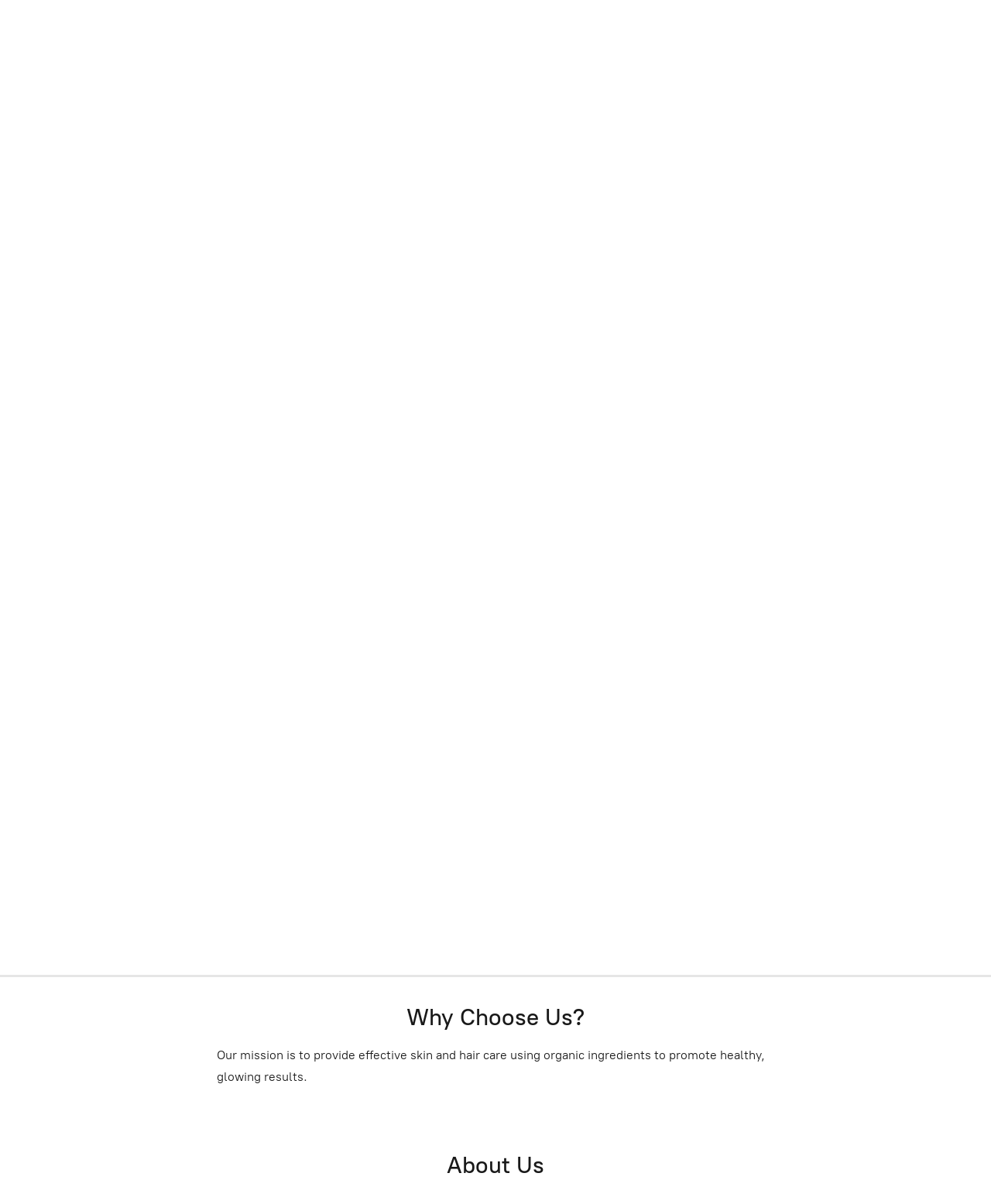

--- FILE ---
content_type: text/html; charset=UTF-8
request_url: https://app.birthdayclub.io/b/dashboard/widget?token=7719391f792d02912f7059d401f905d4
body_size: 6120
content:
<!doctype html>
<html>
<head>
<meta charset="UTF-8">
<meta name="referrer" content="no-referrer-when-downgrade">
<title>Birthday Club Widget &bull; Wix</title>
<link rel="stylesheet" href="//cdnjs.cloudflare.com/ajax/libs/animate.css/3.5.1/animate.min.css">
<link rel="stylesheet" href="views/assets/css/lib/morphext.css">

<style>
body {
	background: rgba(0,0,0,0);
	margin: 0;
	height: inherit;
	min-width: 250px;
}
form.form {
	text-align: center;
}
input { 
	margin-bottom: 1em;
	padding: 4px 8px;
	border-radius: 2px;
	border: 1px solid #ccc;
	color: #373737;
	box-shadow: inset 0 1px 1px rgba(0,0,0,.075);	
}
input:hover {
	background-color: #eee;
}

input:focus{
	outline: none !important;
	border: 1.2px solid #909090;
	background-color: #fff;
	box-shadow: inset 0 1px 1px rgba(0,0,0,.075) !important;
}
input:-webkit-autofill,
input:-webkit-autofill:hover, 
input:-webkit-autofill:focus
input:-webkit-autofill {
  transition: background-color 5000s ease-in-out 0s;  
  -webkit-box-shadow: 0 0 0px 1000px #fff inset; 
}
input.email, input.email-confirm {
	width: 80%;
}
input.member-name {
	width: 80%;
}

input[type="number"]::-webkit-outer-spin-button,
input[type="number"]::-webkit-inner-spin-button {
    -webkit-appearance: none;
    margin: 0;
}
input[type="number"] {
	margin-left: 2px;
	margin-right: 2px;
	width: 61px;
	text-align: center;
    -moz-appearance: textfield;
}
.container.birthday-club {
/* 	border-width: 0px; */
 	border-style: var(--style-border-visibility);
	height: inherit;	
	background-color: var(--color-contentBackgroundColor);  /*style parameter */
	border-color: var(--color-contentBackgroundColor-border);  /*style parameter */;
}
.title-container {
	position: relative;
	text-align: center;
	padding: .2em .5em;  			
	color: var(--color-contentFontColor);
	background-color: var(--color-contentBackgroundColor-title);  /*style parameter */
	font: var(--font-title);
}
.reward {
	position: relative;
	padding: .7em .5em;
	text-align: center;  				
	color: var(--color-contentFontColor);
	font: var(--font-reward);
}
.confirmation, .personalize, .input-error-container {
	position: relative;
	padding: .7em .5em;
	text-align: center;  				
	font-family: Arial, Helvetica, sans-serif;
	font-size: 1.2em;
	color: var(--color-contentFontColor);
}
.input-error-container {
	color: #d0392e;
}
.pp-tc {
	position: relative;
	padding: .2em 1em;
	text-align: center;
	font-family: Arial, Helvetica, sans-serif;
	font-size: 1em;
	line-height: 1.3em;  				
	color: var(--color-contentFontColor);
}
.pp-tc:focus {
	position: relative;
	padding: .2em 1em;
	text-align: center;  				
	color: #d0392e;
}
.pp-tc-msg-text {
	position: relative;
	padding: .2em .5em;
	text-align: center;  				
	color: #d0392e;
	font-family: Arial, Helvetica, sans-serif;
	font-size: 1.2em;  				
}
.input-field-container {
	position: relative;
	display: inline-block;
}
.widget-bd-label {
	margin-bottom: .2em;
	font-family: Arial, Helvetica, sans-serif;
	font-size: 1.2em;
	color: var(--color-contentFontColor);
}
.other-checkbox-label {
	margin-left: .5em;
	margin-right: .2em;
	font-family: Arial, Helvetica, sans-serif;
	color: var(--color-contentFontColor);
}
.member-agegroups {
	max-width: 110px;
}
.error {

	border: 1px solid #d0392e;
	box-shadow: 0 0 2px #d0392e;
}
.error-msg {	
	font-family: sans-serif;
	font-style: italic;
	font-size: small;
	padding-left: .5em;
	color: #d0392e;
}
.member-message-container {
	position: relative;
	padding: 1em;
	text-align: center;
	font-family: Arial, Helvetica, sans-serif;
	font-size: 1.2em;
	color: var(--color-contentFontColor);
}
.demo-mode, .publish-mode {
	text-align: center;
	margin: .5em;
	padding: .2em .3em;
	border-radius: 10px;
	background-color: var(--color-contentBackgroundColor);  /*style parameter */
	color: var(--color-contentFontColor);
	font: var(--font-other);
}
.cancel-link {
	font-family: Arial, Helvetica, sans-serif;
	font-size: 16px;
}
input.submit.btn.main-panel { 
	margin-bottom: 1.5em;
	padding: .3em 1.5em;
	border-radius: 3px;
	border: 0px solid rgba(37,114,112,.78);
	background-color:  var(--color-contentBackgroundColor-button);  /*style parameter */
	color: var(--color-contentFontColor);
	font: var(--font-button);
}
input.submit.btn.secondary-panel { 
	margin-bottom: 1.5em;
	padding: .3em .7em;
	border-radius: 3px;
	border: 0px solid rgba(37,114,112,.78);
	font-size: medium;
	background-color:  var(--color-contentBackgroundColor-button);  /*style parameter */
	color: var(--color-contentFontColor);
	
}
input.btn.age-group { 
	margin-bottom: 0;
	padding: .1em .8em;
	border-radius: 3px;
	border: 0px solid #fff;
	box-shadow: none;
	background-color:  var(--color-contentBackgroundColor-button);  /*style parameter */
	color: var(--color-contentFontColor);
}
.btn:hover {
	cursor: pointer;
}
.btn:hover:before {
	cursor: pointer;
}
a#privacy-policy:focus {
	border: 1.2px solid #6a5eff;
}
a#consumer-terms:focus {
	border: 1.2px solid #6a5eff;
}
a.cancel-link:focus {
	border: 1.2px solid #6a5eff;
}
[type="checkbox"]:not(:checked),
[type="checkbox"]:checked {
  position: absolute;
  left: -9999px;
}
[type="checkbox"]:not(:checked) + label,
[type="checkbox"]:checked + label {
  position: relative;
  padding-left: 1.95em;
  cursor: pointer;
}
[type="checkbox"]:not(:checked) + label:before,
[type="checkbox"]:checked + label:before {
  content: '';
  position: absolute;
  left: 0; top: 0;
  width: .9em; height: .9em;
  border: 1px solid #ccc;
  background: #fff;
  border-radius: 2px;
  box-shadow: inset 0 1px 3px rgba(0,0,0,.1);
}
[type="checkbox"]:not(:checked) + label:after,
[type="checkbox"]:checked + label:after {
  content: '✔';
  position: absolute;
  top: .3em; left: .25em;
  font-size: .8em;
  line-height: 0.8;
  transition: all .2s;
  font-family: Helvetica, Arial, sans-serif;
  color: #373737;
}
[type="checkbox"]:not(:checked) + label:after {
  opacity: 0;
  transform: scale(0);
}
[type="checkbox"]:checked + label:after {
  opacity: 1;
  transform: scale(1);
}
[type="checkbox"]:disabled:not(:checked) + label:before,
[type="checkbox"]:disabled:checked + label:before {
  box-shadow: none;
  border-color: #bbb;
  background-color: #ddd;
}
[type="checkbox"]:disabled:checked + label:after {
  color: #999;
}
[type="checkbox"]:disabled + label {
  color: #aaa;
}
[type="checkbox"]:checked:focus + label:before,
[type="checkbox"]:not(:checked):focus + label:before {
  	border: 1.3px solid #909090;
	background-color: #eee;
}
label:hover:before {

  background-color: #eee !important;
}
i.fa {
	color: #ffFF00 !important;
}
#other-label {
	color: var(--color-contentFontColor);
}
.visually-hidden{
  position: absolute; 
  overflow: hidden; 
  clip: rect(0 0 0 0); 
  height: 1px; width: 1px; 
  margin: -1px; padding: 0; border: 0; 
}
.gender-container {
  margin-bottom: .7em;
}
.upgrade-container {
	margin: 2em 0 2em 0;
	font-family: sans-serif;
	font-size: x-large;
	font-style: normal;
	font-weight: 100;
	text-align: center;
	line-height: 1.6;	
}
.club-full-container {
	margin: .5em 0 .5em 0;
	font-family: sans-serif;
	font-size: XX-large;
	font-style: normal;
	font-weight: 800;
	text-align: center;
	line-height: 1.6;
	color: var(--color-contentFontColor);	
}
.club-full-container > .body-text {
	margin: .5em .8em .5em .8em;
	font-family: sans-serif;
	font-size: large;
	font-style:italic;
	font-weight: 100;
	line-height: 1.2;	
}
.fa-male, .fa-female, .fa-box-full {
	color: var(--color-contentFontColor);
}
.setup-message {
	padding: 3px 5px 3px 5px;
	text-align: center;
	background-color:  {{style.buttonBackgroundColor color-8}};  /*style parameter */
	color: var(--color-contentFontColor);
	font: var(--font-button);
}

/* Center the loader */
#loader {
  position: absolute;
  left: 55%;
  top: 55%;
  z-index: 1;
  width: 150px;
  height: 150px;
  margin: -75px 0 0 -75px;
  border: 16px solid #f3f3f3;
  border-radius: 50%;
  border-top: 16px solid {{style.headerBackgroundColor color-8}};
  width: 80px;
  height: 80px;
  -webkit-animation: spin 2s linear infinite;
  animation: spin 2s linear infinite;
}

@-webkit-keyframes spin {
  0% { -webkit-transform: rotate(0deg); }
  100% { -webkit-transform: rotate(360deg); }
}

@keyframes spin {
  0% { transform: rotate(0deg); }
  100% { transform: rotate(360deg); }
}

/* Add animation to "page content" */
.animate-bottom {
  position: relative;
  -webkit-animation-name: animatebottom;
  -webkit-animation-duration: 1s;
  animation-name: animatebottom;
  animation-duration: 1s
}

@-webkit-keyframes animatebottom {
  from { bottom:-100px; opacity:0 } 
  to { bottom:0px; opacity:1 }
}

@keyframes animatebottom { 
  from{ bottom:-100px; opacity:0 } 
  to{ bottom:0; opacity:1 }
}	
</style>
<script src="//code.jquery.com/jquery-3.3.1.min.js" integrity="sha256-FgpCb/KJQlLNfOu91ta32o/NMZxltwRo8QtmkMRdAu8=" crossorigin="anonymous"></script>
</head>
<body class="widget-frame" style="overflow:hidden;">
<section class="widget-data">
	<div class="color_content_background" data-value='rgba(120, 97, 29, 1)'></div>
	<div class="color_font" data-value='rgba(240, 242, 245, 1)'></div>
	<div class="color_title_background" data-value='rgba(0, 97, 76, 0.37)'></div>
	<div class="color_button_background" data-value='rgba(40, 77, 9, 1)'></div>
	<div class="color_border" data-value='rgba(163, 117, 8, 1)'></div>
	<div class="style_border" data-value='solid'></div>
</section>
<script>

	sessionStorage.setItem('widget-background-color', $('.color_content_background').data('value'));
	sessionStorage.setItem('widget-border-color', $('.color_border').data('value'));
	sessionStorage.setItem('widget-title-color', $('.color_title_background').data('value'));
	sessionStorage.setItem('widget-button-color', $('.color_button_background').data('value'));
	sessionStorage.setItem('widget-font-color', $('.color_font').data('value'));
	
	document.documentElement.style.setProperty('--color-contentBackgroundColor', sessionStorage.getItem('widget-background-color'));
	document.documentElement.style.setProperty('--color-contentBackgroundColor-border', sessionStorage.getItem('widget-border-color'));
	document.documentElement.style.setProperty('--color-contentBackgroundColor-title', sessionStorage.getItem('widget-title-color'));
	document.documentElement.style.setProperty('--color-contentBackgroundColor-button', sessionStorage.getItem('widget-button-color'));
	document.documentElement.style.setProperty('--color-contentFontColor', sessionStorage.getItem('widget-font-color'));
		
	document.documentElement.style.setProperty('--font-title', '1.6em Arial, Helvetica, sans-serif');
	document.documentElement.style.setProperty('--font-reward', '1.3em Arial, Helvetica, sans-serif');
	document.documentElement.style.setProperty('--font-other', '1.3em Arial, Helvetica, sans-serif');
	document.documentElement.style.setProperty('--font-labels', '1.0em Arial, Helvetica, sans-serif');
	document.documentElement.style.setProperty('--font-button', '1.3em Arial, Helvetica, sans-serif');
	
	document.documentElement.style.setProperty('--style-border-visibility', $('.style_border').data('value'))

</script>
<div class="container birthday-club">
	<div class="title-container">
		<div class="title-text" role="heading" aria-level="2">Join Our Birthday Club</div>
	</div>
	<div class="form-container one">
		<div class="content-message-container">
			<div class="reward" id="js-rotating" style="display: block;" aria-hidden="true">
				On your Birthday, get 20% off any item.|For signing up get 15% off on your first purchase!			</div>
			<div class="visually-hidden">
				<div>On your Birthday, get 20% off any item.</div>
				<div>For signing up get 15% off on your first purchase!</div>
			</div>
			<div class="demo-mode" style="display: none;">
				<div class="msg-demo">widget_overlay_msg</div>
			</div>
			<div class="publish-mode" style="display: none;">
				<div class="msg-demo">widget_not_available_msg</div>
			</div>
			<div class="input-error-container" style="display: none;" role="alert" aria-live="assertlive">
				<div class="input-error-message"></div>
			</div>			
		</div>
		<form class="form one">
           	<input class="email" id="email" type="email" title="Enter Email" placeholder="e.g. jamie@doe.com" maxlength="60" aria-label="Enter Email: e.g. jamie@doe.com" aria-required="true">		
			<div class="widget-bd-label" role="heading" aria-level="2" >Enter Birthday</div>
			<div class="bd-format-mm-dd" style="display:none">
				<input class="form-control birthday empty input-month-mm-dd" id="input-month-mm-dd" min="1" type="number" max="12" title="Birth Month" placeholder="MM" aria-label="MM Birth Month" aria-required="true">
				<input class="form-control birthday empty input-day-mm-dd" id="input-day-mm-dd" min="1" type="number" max="31" title="Birth Day" placeholder="DD" aria-label="DD Birth Day" aria-required="true">			
			</div>
			<div class="bd-format-dd-mm" style="display:none">
				<input class="form-control birthday empty input-day-dd-mm" id="input-day-dd-mm" min="1" type="number" max="31" title="Birth Day" placeholder="DD" aria-label="DD Birth Day" aria-required="true">			
				<input class="form-control birthday empty input-month-dd-mm" id="input-month-dd-mm" min="1" type="number" max="12" title="Birth Month" placeholder="MM" aria-label="MM Birth Month" aria-required="true">
			</div>						
			<input class="submit btn main-panel join" type="button" role="button" value="Join">							
		</form>	
		<div class="setup-message" style="display:none">
			<div class="setup-message-text">Double click here to complete setup.<br/>Note: Signup form can also be a pop-up or be pinned.</div>
		</div>		
	</div>
	<div class="form-container two" style="display: none">
		<div class="content-message-container">
			<div id="loader" style="display:none"></div>			
			<div class="pp-tc-msg-text" style="display: none" role="alert" aria-live="assertlive">Please agree to continue</div>						
			<div class="pp-tc" style="padding-left: 2em; padding-right:2em; margin-top:1em" >
				<div><input id="pp-terms" aria-label="Privacy Policy & Terms" type="checkbox" tabindex="0" style="padding: 0; margin: 0" aria-required="true">
					<label for="pp-terms" style="padding-left: 1.5em;">I agree to&nbsp;</label>
					<a id="privacy-policy" aria-label="Privacy Policy" href="https://www.riiwards.net/privacy-policy" target="_blank">Privacy Policy</a>, 					<a id="consumer-terms" aria-label="Terms and Conditions" href="https://www.riiwards.net/consumer-terms" target="_blank">Terms & Conditions</a>, and to receive rewards. Only one reward can be redeemed per visit.				</div>
			</div>
			<div class="confirmation">
				<span>Does your email address look right?</span>
			</div>		
		</div>
		<form class="form">
			<input class="email-confirm" id="email-confirm" type="email" title="Verify Email Input" aria-label="Verify Email Input" aria-required="true">		
			<div>
				<input class="submit btn secondary-panel confirm" type="button" role="button" value="OK">											
				<span style="padding-left: 1.0em"><a class="cancel-link" href="#" target="_self">Cancel</a></span>
			</div>				
		</form>			
	</div>
	<div class="form-container three-anniv" style="display: none">
		<div class="content-message-container">
			<div class="reward" style="display: block;" aria-hidden="true">
				For your anniversary get 20% discount on your purchase!			</div>
			<div class="input-error-container" style="display: none;" role="alert" aria-live="assertlive">
				<div class="input-error-message"></div>
			</div>
		</div>
		<form class="form">
			<div class="widget-bd-label" role="heading" aria-level="2" >Enter Anniversary</div>
			<div class="bd-format-mm-dd" style="display:none">
				<input class="form-control anniversary empty input-month-mm-dd" id="an-input-month-mm-dd" min="1" type="number" max="12" title="Birth Month" placeholder="MM" aria-label="MM Birth Month" aria-required="true">
				<input class="form-control anniversary empty input-day-mm-dd" id="an-input-day-mm-dd" min="1" type="number" max="31" title="Birth Day" placeholder="DD" aria-label="DD Birth Day" aria-required="true">			
			</div>
			<div class="bd-format-dd-mm" style="display:none">
				<input class="form-control anniversary empty input-day-dd-mm" id="an-input-day-dd-mm" min="1" type="number" max="31" title="Birth Day" placeholder="DD" aria-label="DD Birth Day" aria-required="true">			
				<input class="form-control anniversary empty input-month-dd-mm" id="an-input-month-dd-mm" min="1" type="number" max="12" title="Birth Month" placeholder="MM" aria-label="MM Birth Month" aria-required="true">
			</div>													
			<input class="submit btn secondary-panel anniv-skip" type="button" role="button" value="Skip">
			<span>&nbsp;</span>
			<input class="submit btn secondary-panel anniv-next" type="button" role="button" value="Next">
		</form>
	</div>	
	<div class="form-container three" style="display: none">
		<div class="content-message-container">
			<div class="personalize">
				<span>We'd like to get to know you. Please tell us a bit more about you (optional).</span>
			</div>
			<div class="input-error-container" style="display: none;">
				<div class="input-error-message"></div>
			</div>					
		</div>
		<form class="form">
			<div class="text-error-container fname" style="display: none;"><label class="error-msg">widget_input_error_msg</label></div>          	
           	<div>	
           		<input class="member-name" id="first-name" title="Enter First Name" type="text" placeholder="First Name" maxlength="50">
 			</div>
 			<div class="text-error-container lname" style="display: none;"><label class="error-msg">widget_input_error_msg</label></div>
           	<div>
           		<input class="member-name" id="last-name" title="Enter Last Name" type="text" placeholder="Last Name" maxlength="50">
 			</div>		 		
 	 		<div class="gender-container">
 	 			<input id="male" aria-label="select male" type="checkbox" tabindex="0" style="padding: 0; margin: 0" value="male"><label for="male" style="padding-left: 1.5em;"><i class="fa fa-male" aria-hidden="true"></i></label>
				<div style="margin: 0 1em; display:inline-block"><input id="female" aria-label="select female" type="checkbox" tabindex="0" style="padding: 0; margin: 0" value="female"><label for="female" style="padding-left: 1.5em;"><i class="fa fa-female" aria-hidden="true"></i></label></div>
				<input id="other" aria-label="select other" type="checkbox" tabindex="0" style="padding: 0; margin: 0" value="other"><label id="other-label" for="other" style="padding-left: 1.5em;">Other</label>
			</div>
			<div class="age-group-container">			
				<input class="member-agegroups" title="Select Age Group" type="text" disabled aria-disabled="true" tabindex="-1">	
				<div class="member-agegroups-aria visually-hidden" role="alert" aria-live="assertive" style="display:inline-block"></div>			
				<input class="submit btn secondary-panel age-group age-minus" type="button" role="button" value="-" aria-label="decrease age group">
				<input class="submit btn secondary-panel age-group age-plus" type="button" role="button" value="+" aria-label="increase age group">
			</div>			
			<input class="submit btn secondary-panel go skip" type="button" role="button" value="Skip">
			<span>&nbsp;</span>
			<input class="submit btn secondary-panel go done" type="button" role="button" value="Done">
		</form>	
	</div>		
	<div class="member-message-container" role="alert" aria-live="assertlive"></div>
</div>
<section class="widget-data">
	<div class="view_mode" data-value='site'></div>
	<div class="instance_bundle" data-value='[base64]'></div>
	<div class="connected" data-value='1'></div>
	<div class="reg_step" data-value='3'></div>
	<div class="ob_current_page" data-value='finished'></div>
	<div class="animation_type" data-value='fadeIn'></div>
	<div class="animation_direction" data-value='none'></div>
	<div class="animation_delay" data-value='10'></div>
	<div class="agegroup_label" data-value='Age Group'></div>
	<div class="email_error" data-value='Please enter a valid email'></div>	
	<div class="bd_date_format" data-value='1'></div>
	<div class="birthday_error_mm_dd" data-value='Please enter a valid birthday:<br/>MM DD'></div>
	<div class="birthday_error_dd_mm" data-value='Please enter a valid birthday:<br/>DD MM'></div>
	<div class="anniversary_error_mm_dd" data-value='Please enter a valid anniversary:<br/>MM DD'></div>
	<div class="anniversary_error_dd_mm" data-value='Please enter a valid anniversary:<br/>DD MM'></div>
	<div class="an_rwd_activated" data-value='false'></div>
	<div class="reg_thank_you" data-value='Thank you for registering with our Birthday Club'></div>
				<div class="iframe_source" data-value='https://alexisborganic.com/'></div>
	</section>

<script defer src="https://static.cloudflareinsights.com/beacon.min.js/vcd15cbe7772f49c399c6a5babf22c1241717689176015" integrity="sha512-ZpsOmlRQV6y907TI0dKBHq9Md29nnaEIPlkf84rnaERnq6zvWvPUqr2ft8M1aS28oN72PdrCzSjY4U6VaAw1EQ==" data-cf-beacon='{"version":"2024.11.0","token":"1748c9f574264b7b8608352b901563c5","r":1,"server_timing":{"name":{"cfCacheStatus":true,"cfEdge":true,"cfExtPri":true,"cfL4":true,"cfOrigin":true,"cfSpeedBrain":true},"location_startswith":null}}' crossorigin="anonymous"></script>
</body>
<script src="views/assets/js/lib/all.min.js"></script>

<!-- <script src="//static.parastorage.com/services/js-sdk/1.425.0/js/wix.min.js"></script> -->
<script src="views/assets/js/lib/morphext.min.js"></script>
<script src="views/assets/js/lib/tinycolor-min.js"></script>
<!-- <script src="views/assets/js/tpl/min/tpl-widget.min.js?v=4142023" type="text/javascript"></script> -->
<script src="views/assets/js/tpl/tpl-widget.js?v=1768988897" type="text/javascript"></script>
</html>

--- FILE ---
content_type: application/javascript
request_url: https://app.birthdayclub.io/b/dashboard/views/assets/js/tpl/tpl-widget.js?v=1768988897
body_size: 7490
content:
$(document).ready(function () {

	'use strict';

	sessionStorage.setItem('view_mode', $('.view_mode').data('value'));
	sessionStorage.setItem('instance_bundle', $('.instance_bundle').data('value'));

	if ($('.bd_date_format').data('value') == '1') {
		
		$('.bd-format-dd-mm').css('display','none');
		$('.bd-format-mm-dd').css('display','block');
		
		$('#input-day-dd-mm').removeClass('empty');
		$('#input-month-dd-mm').removeClass('empty');		
	} else {		
		$('.bd-format-mm-dd').css('display','none');
		$('.bd-format-dd-mm').css('display','block');
		
		$('#input-day-mm-dd').removeClass('empty');
		$('#input-month-mm-dd').removeClass('empty');
	}		
	var saved = null;
	
	var sBrowser = 'Not Defined', sUsrAg = navigator.userAgent.toLowerCase();
	if (sUsrAg.search(/firefox/i) > -1) {
		sBrowser = "Mozilla Firefox";
	} else if (sUsrAg.search(/edge/i) > -1) {
		sBrowser = "MS Edge";
	} else if (sUsrAg.search(/msie/i) > -1) {
		sBrowser = "MS Internet Explorer";
	} else if (sUsrAg.search(/opr/i) > -1) {
		sBrowser = "Opera";
	} else if (sUsrAg.search(/opera/i) > -1) {
		sBrowser = "Opera";
	} else if (sUsrAg.search(/chrome/i) > -1) {
		sBrowser = "Google Chrome";
	} else if (sUsrAg.search(/safari/i) > -1) {
		sBrowser = "Safari";
	}	
	var browser_type = sBrowser;
	sessionStorage.setItem('browser_type', browser_type);		
	sessionStorage.setItem('widget_width', $('div.container.birthday-club').outerWidth(false));
	sessionStorage.setItem('widget_height', $('div.container.birthday-club').outerHeight(false));	
	
	var minWidth = 230;
	
	$.resizeWidget = function() {
		
		var widgetWidth =  $('div.container.birthday-club').outerWidth(false);
		if (widgetWidth < minWidth) {			
			widgetWidth = minWidth;
		}		
		var widgetHeight =  $('div.container.birthday-club').outerHeight(false);		
	};	
	var animation_type = $('.animation_type').data('value');
	var animation_direction = $('.animation_direction').data('value');
	var animation;
	if (animation_direction == 'none') {		
		animation = animation_type;			
	} else {		
		animation = animation_type + animation_direction;
	}	
	var animation_delay = parseInt($('.animation_delay').data('value'))*1000;	
	var data;
	
	$.initMorphextWithTimer = function() {
		
		setTimeout(function() {
			
			var morphext = $('#js-rotating').Morphext({
				animation:  animation,
				speed: animation_delay,
				separator: '|',
				complete: function () {
					$.resizeWidget();
				}
			});			
			data = morphext.data('plugin_Morphext');
			
			if (data.settings.animation == 'none') {				
				data.stop();		
			}			
			$('#email').on('mouseover', function () { 
				data.stop();
			});
			$('#email').on('focus', function () { 
				data.stop();
			});			
			data.stop();
			$.resizeWidget();			
		}, 1000);	
	};	
	$.initMorphext = function() {
	
		var morphext = $('#js-rotating').Morphext({
			animation:  animation,
			speed: animation_delay,
			separator: '|',
			complete: function () {
				$.resizeWidget();
			}
		});		
		data = morphext.data('plugin_Morphext');

		if (data.settings.animation == 'none') {			
			data.stop();		
		}		
		$('#email').on('mouseover', function () { 
			data.stop();
		});
		$('#email').on('focus', function () { 
			data.stop();
		});
	};
	$.saveWidget = function(save_value, page_id, site_page) {
		
		var data = {save_value: save_value, page_id: page_id, site_page: site_page};
		var instance = $('.instance_bundle').data('value');
	
		return $.ajax({			
			type: 'POST',
	        url: 'widget/save/' + instance,
	        dataType: 'json',
	        data: data
		}).promise();
	};
	$.publishUpdatedProperties = function() {
		
		var instance = $('.instance_bundle').data('value');
		
		return $.ajax({			
			type: 'POST',
	        url: 'settings/publishUpdatedProperties/' + instance,
	        dataType: 'json'
		}).promise();
	};
	$.deleteWidget = function() {
		
		var data = {};
		var instance = $('.instance_bundle').data('value');
		
		return $.ajax({			
			type: 'POST',
	        url: 'widget/delete/' + instance,
	        dataType: 'json',
	        data: data
		}).promise();
	};
	if ($('.view_mode').data('value') == 'editor') {	
		
		$.initMorphextWithTimer();
				
	} else {		
		$.initMorphext();
	}
	$('#email').change(function() {
		
		var value = $(this).val();		
		var res = (/^(?:(([a-z]|\d|[!#\$%&'\*\+\-\/=\?\^_`{\|}~]|[\u00A0-\uD7FF\uF900-\uFDCF\uFDF0-\uFFEF])+(\.([a-z]|\d|[!#\$%&'\*\+\-\/=\?\^_`{\|}~]|[\u00A0-\uD7FF\uF900-\uFDCF\uFDF0-\uFFEF])+)*)|((\x22)((((\x20|\x09)*(\x0d\x0a))?(\x20|\x09)+)?(([\x01-\x08\x0b\x0c\x0e-\x1f\x7f]|\x21|[\x23-\x5b]|[\x5d-\x7e]|[\u00A0-\uD7FF\uF900-\uFDCF\uFDF0-\uFFEF])|(\\([\x01-\x09\x0b\x0c\x0d-\x7f]|[\u00A0-\uD7FF\uF900-\uFDCF\uFDF0-\uFFEF]))))*(((\x20|\x09)*(\x0d\x0a))?(\x20|\x09)+)?(\x22)))@((([a-z]|\d|[\u00A0-\uD7FF\uF900-\uFDCF\uFDF0-\uFFEF])|(([a-z]|\d|[\u00A0-\uD7FF\uF900-\uFDCF\uFDF0-\uFFEF])([a-z]|\d|-|\.|_|~|[\u00A0-\uD7FF\uF900-\uFDCF\uFDF0-\uFFEF])*([a-z]|\d|[\u00A0-\uD7FF\uF900-\uFDCF\uFDF0-\uFFEF])))\.)+(([a-z]|[\u00A0-\uD7FF\uF900-\uFDCF\uFDF0-\uFFEF])|(([a-z]|[\u00A0-\uD7FF\uF900-\uFDCF\uFDF0-\uFFEF])([a-z]|\d|-|\.|_|~|[\u00A0-\uD7FF\uF900-\uFDCF\uFDF0-\uFFEF])*([a-z]|[\u00A0-\uD7FF\uF900-\uFDCF\uFDF0-\uFFEF])))$|(^$)/i.test($.trim(value)));
		
		if (res) {
			
			$('input#email').removeClass('input-error');
			$(this).css({'border':'1px solid #ccc'});
			$('#email-confirm').val(value);
			
			$('.input-error-container').css('display','none');
			$('.input-error-msg').html('');
			$('.reward').css('display','block');
			$.resizeWidget();						
		} else {
			
			$('input#email').addClass('input-error');
			$(this).css({'border':'1px solid #d0392e'});
			
			$('.reward').css('display','none');
			$('.input-error-message').html($('.email_error').data('value')); //todo $('.email_error').data('value')
			$('.input-error-container').css('display','block');	
			$.resizeWidget();
		}	
	});	
	$('#input-month-mm-dd').on('keyup',function(evt) {
		
		$('#input-day-dd-mm').removeClass('empty');
		$('#input-month-dd-mm').removeClass('empty');
		
		var value=$('#input-month-mm-dd').val();
		$('#input-day-mm-dd').val('');
		$('#input-day-mm-dd').addClass('empty');
        
		var res = (/\b([[1-9]|[0][1-9]|[[1][0-2])\b/ig.test(value));
         
        if (res) {
        	
        	$('#input-month-mm-dd').css({'border':'1px solid #ccc'});        	
        	$('.input-error-container').css('display','none');
			$('.input-error-msg').html('');
			$('.reward').css('display','block');
			$('#input-month-mm-dd').removeClass('empty');
			$('#input-month-mm-dd').removeClass('invalid-month');
			$.resizeWidget();
			
        } else {
        	
        	if (value.length == 2) {
        		      		
        		$('#input-month-mm-dd').css({'border':'1px solid #d0392e'});
        		$('.input-error-message').html($('.birthday_error_mm_dd').data('value'));
        		$('.input-error-container').css('display','block');	
        		$('.reward').css('display','none');
        		$('#input-month-mm-dd').addClass('invalid-month');
        		$('#input-day-mm-dd').removeClass('empty');			
        		$.resizeWidget();
        	
        	} else if (value.length > 2) {
				
				$('#input-month-mm-dd').val($('#input-month-mm-dd').val().slice(0, -1));
				var slice_res = (/\b([[0][1-9]|[[1][0-2])\b/ig.test($('#input-month-mm-dd').val()));
		
				if (slice_res) {
					
					$('#input-month-mm-dd').css({'border':'1px solid #ccc'});					
					$('.input-error-container').css('display','none');
					$('.input-error-msg').html('');
					$('.reward').css('display','block');
					$('#input-day-dd-mm').removeClass('empty');
					$('#input-day-dd-mm').removeClass('invalid-month');
					$.resizeWidget();
				}				
			}

        }       
        sessionStorage.setItem('dobmonth', value);       
        return res;		
	});
	$('#input-day-mm-dd').on('keyup', function(evt) {
		
		$('#input-day-dd-mm').removeClass('empty');
		$('#input-month-dd-mm').removeClass('empty');
		
		var month = $('#input-month-mm-dd').val();
		
		if (month.length == 1) {
			
			month = month.padStart(2, '0');
		}
		var value = $('#input-day-mm-dd').val();
		var res;
		var filter;
		
		switch (month) {
			case '02': 
				res = (/\b([[1-9]|[0][1-9]|[[1-2][0-9])\b/ig.test(value));
				filter = '29';
				break;
			case '01': 
			case '03': 
			case '05': 
			case '07': 
			case '08': 
			case '10': 
			case '12': 
				res = (/\b([[1-9]|[0][1-9]|[[1-2][0-9]|[[3][0-1])\b/ig.test(value));
				filter = '31';
				break;
			case '04': 
			case '06': 
			case '09': 
			case '11': 
				res = (/\b([[1-9]|[0][1-9]|[[1-2][0-9]|[[3][0])\b/ig.test(value));
				filter = '30';
				break;
			default:
				break;
		}
		
		if (res) {
			
			$('#input-day-mm-dd').removeClass('empty');
			$('#input-month-mm-dd').removeClass('invalid-month');
			$('#input-day-mm-dd').css({'border':'1px solid #ccc'});
			
			$('.input-error-container').css('display','none');
			$('.input-error-msg').html('');
			$('.reward').css('display','block');
			$.resizeWidget();
		
		} else {
			
			if (value.length == 2) {
				
				$('#input-month-mm-dd').addClass('invalid-month');
				$('#input-day-mm-dd').removeClass('empty');
				$('#input-day-mm-dd').css({'border':'1px solid #d0392e'});
				
				$('.reward').css('display','none');
				$('.input-error-message').html($('.birthday_error_mm_dd').data('value'));
				$('.input-error-container').css('display','block');	
				
			} else if (value.length > 2) {
				
				var slice_res;
				$('#input-day-mm-dd').val($('#input-day-mm-dd').val().slice(0, -1));
				
				switch (filter) {
					case '29': 
						slice_res =  (/\b([[0][1-9]|[[1-2][0-9])\b/ig.test($('#input-day-mm-dd').val()));
						break;
					case '30':
						slice_res = (/\b([[0][1-9]|[[1-2][0-9]|[[3][0])\b/ig.test($('#input-day-mm-dd').val()));
						break;
					case '31':
						slice_res = (/\b([[0][1-9]|[[1-2][0-9]|[[3][0-1])\b/ig.test($('#input-day-mm-dd').val()));
						break;
					default:
						break;
				}
				if (slice_res) {
					
					$('#input-day-mm-dd').removeClass('empty');
					$('#input-month-mm-dd').removeClass('invalid-month');
					$('#input-day-mm-dd').css({'border':'1px solid #ccc'});
					
					$('.input-error-container').css('display','none');
					$('.input-error-msg').html('');
					$('.reward').css('display','block');
					$.resizeWidget();
				}
			}
			$.resizeWidget();
		}
		sessionStorage.setItem('dobday', value);
        return res;	
	});	
	$('#input-day-dd-mm').on('keyup',function(evt) {
		
		$('#input-day-mm-dd').removeClass('empty');
		$('#input-month-mm-dd').removeClass('empty');
		
		$('#input-month-dd-mm').css({'border':'1px solid #ccc'});
		$('#input-month-dd-mm').removeClass('invalid-month');
		$('#input-month-dd-mm').val('');
		$('#input-month-dd-mm').addClass('empty');
		
		$('.input-error-container').css('display','none');
		$('.input-error-msg').html('');
		$('.reward').css('display','block');
		$.resizeWidget();
		
		var value=$('#input-day-dd-mm').val();
		var res = (/\b([[1-9]|[0][1-9]|[[1-2][0-9]|[[3][0-1])\b/ig.test(value));
				
		if (res) {
			
			$(this).css({'border':'1px solid #ccc'});
			
			$('.input-error-container').css('display','none');
			$('.input-error-msg').html('');
			$('.reward').css('display','block');
			$.resizeWidget();
			$('#input-day-dd-mm').removeClass('empty');
			
		} else {
			
			if (value.length == 2) {
				
				$('#input-month-dd-mm').addClass('invalid-month');
				$(this).css({'border':'1px solid #d0392e'});
				
				$('.reward').css('display','none');
				$('.input-error-message').html($('.birthday_error_dd_mm').data('value'));
				$('.input-error-container').css('display','block');
				$.resizeWidget();
				$('#input-day-dd-mm').addClass('empty');
				
			} else if (value.length > 2) {
				
				$('#input-day-dd-mm').val($('#input-day-dd-mm').val().slice(0, -1));
				var slice_res = (/\b([[0][1-9]|[[1-2][0-9]|[[3][0-1])\b/ig.test($('#input-day-dd-mm').val()));
				
				if (slice_res) {
					
					$(this).css({'border':'1px solid #ccc'});
					
					$('.input-error-container').css('display','none');
					$('.input-error-msg').html('');
					$('.reward').css('display','block');
					$.resizeWidget();
					$('#input-day-dd-mm').removeClass('empty');
				}				
			}				
        }
		sessionStorage.setItem('dobday', value);  
        return res;
	});
	$('#input-month-dd-mm').on('keyup',function(evt) {
		
		$('#input-day-mm-dd').removeClass('empty');
		$('#input-month-mm-dd').removeClass('empty');

		var value=$('#input-month-dd-mm').val();        
		var res = (/\b([[1-9]|[0][1-9]|[[1][0-2])\b/ig.test(value));
		var days = 0;
		
		if (res) {
			
			$('#input-month-dd-mm').removeClass('empty');
			$(this).css({'border':'1px solid #ccc'});
			
			$('.input-error-container').css('display','none');
			$('.input-error-msg').html('');
			$('.reward').css('display','block');
			$.resizeWidget();
			
			var days;
			
			if (value.length == 1) {
				
				value = value.padStart(2, '0');
			}
			
			if (value.length == 2) {
				
				switch (value) {
					case '02': 
						days = 29;
						break;
					case '01': 
					case '03': 
					case '05': 
					case '07': 
					case '08': 
					case '10': 
					case '12': 
						days = 31;
						break;
					case '04': 
					case '06': 
					case '09': 
					case '11': 
						days = 30;
						break;
					default:
						break;
				}
				
				if ($('#input-day-dd-mm').val() > days) {
					
					$('#input-month-dd-mm').addClass('invalid-month');
					$(this).css({'border':'1px solid #d0392e'});
					
					$('.reward').css('display','none');
					$('.input-error-message').html($('.birthday_error_dd_mm').data('value'));
					$('.input-error-container').css('display','block');	
					$.resizeWidget();
										
				} else {
					
					$('#input-month-dd-mm').removeClass('invalid-month');						
				}
			}			
		} else {
        	
			if (value.length == 2) {
				
				$('#input-month-dd-mm').addClass('invalid-month');
				$(this).css({'border':'1px solid #d0392e'});
				
				$('.reward').css('display','none');
				$('.input-error-message').html($('.birthday_error_dd_mm').data('value'));
				$('.input-error-container').css('display','block');
				$.resizeWidget();
			
			} else if (value.length > 2) {
								
				$('#input-month-dd-mm').val($('#input-month-dd-mm').val().slice(0, -1));
			
			} else {
				
				$(this).css({'border':'1px solid #ccc'});
				
				$('.input-error-container').css('display','none');
				$('.input-error-msg').html('');
				$('.reward').css('display','block');
				$.resizeWidget();				
			}
        }
		sessionStorage.setItem('dobmonth', value);
        return res;		
	});
	$.updateMerchantState = function(base_url) {
		
		var data = {base_url: base_url};
		var instance = $('.instance_bundle').data('value');	
		
		return $.ajax({			
			type: 'POST',
			url: 'merchant/updateMerchantState/' + instance,
			dataType: 'json',
			data: data
		}).promise();
	};
	$.updateDisplayLog = function(comp_id, page_id, title, url, ip_address, locale) {
		
		var data = {comp_id:comp_id, page_id:page_id, title:title, url:url, ip_address:ip_address, locale:locale};
		var instance = $('.instance_bundle').data('value');
	
		return $.ajax({			
			type: 'POST',
	        url: 'widget/updateDisplayLog/' + instance,
	        dataType: 'json',
	        data: data
		}).promise();
	};
	$('.submit.btn.join').on('click', function (e) {

		if (($('.connected').data('value') == 0) && ($('.view_mode').data('value') == 'site')) {
		
			$('.member-message-container').append('<span class="member-message">'+$('.not_ready').data('value')+'</span>');
			$('.form-container.one').css('display','none');
			$('.member-message-container').css("display", "block");
			$.resizeWidget();
			
			$.wait(5000).done(function() {	
				
				$('.member-message-container').empty();
				$('.member-message-container').css("display", "none");
				$('.form-container.one').css('display','block');
				
				$('#email').val('');
				$('#input-month').val('');
				$('#input-day').val('');
				$('#email-confirm').val('');
				$('#email').focus();
				$('#pp-terms').prop('checked', false);
				$.resizeWidget();
			});				
	
		} else if ($('input#email').hasClass('input-error') || (!$('input#email').val())) {
			$('.reward').css('display','none');
			$('.input-error-message').html($('.email_error').data('value'));
			$('.input-error-container').css('display','block');
			$('#email').focus();
			
		} else if ($('#input-month-mm-dd').hasClass('empty')) {
			
			$('#input-month-mm-dd').css({'border':'1px solid #d0392e'});
			
			$('.reward').css('display','none');
			$('.input-error-message').html($('.birthday_error_mm_dd').data('value'));
			$('.input-error-container').css('display','block');	
			$.resizeWidget();
			$('#input-month-mm-dd').focus();
			
		} else if ($('#input-day-mm-dd').hasClass('empty')) {
			
			$('#input-day-mm-dd').css({'border':'1px solid #d0392e'});
			
			$('.reward').css('display','none');
			$('.input-error-message').html($('.birthday_error_mm_dd').data('value'));
			$('.input-error-container').css('display','block');	
			$.resizeWidget();
			$('#input-day-dd-mm').focus();
		
		} else if ($('#input-month-mm-dd').hasClass('invalid-month')) {

			$('#input-day-mm-dd').css({'border':'1px solid #d0392e'});
			
			$('.reward').css('display','none');
			$('.input-error-message').html($('.birthday_error_mm_dd').data('value'));
			$('.input-error-container').css('display','block');	
			$.resizeWidget();
			$('#input-day-dd-mm').focus();
		
		} else if ($('#input-day-dd-mm').hasClass('empty')) {
			
			$('#input-day-dd-mm').css({'border':'1px solid #d0392e'});
			
			$('.reward').css('display','none');
			$('.input-error-message').html($('.birthday_error_dd_mm').data('value'));
			$('.input-error-container').css('display','block');	
			$.resizeWidget();
			$('#input-day-dd-mm').focus();
		
		} else if ($('#input-month-dd-mm').hasClass('empty')) {
				
			$('#input-month-dd-mm').css({'border':'1px solid #d0392e'});
			
			$('.reward').css('display','none');
			$('.input-error-message').html($('.birthday_error_dd_mm').data('value'));
			$('.input-error-container').css('display','block');	
			$.resizeWidget();
			$('#input-month-dd-mm').focus();
				
		} else if ($('#input-month-dd-mm').hasClass('invalid-month')) {
	
			$('#input-month-dd-mm').css({'border':'1px solid #d0392e'});
			
			$('.reward').css('display','none');
			$('.input-error-message').html($('.birthday_error_dd_mm').data('value'));
			$('.input-error-container').css('display','block');	
			$.resizeWidget();
			$('#input-month-dd-mm').focus();
		
		} else {
		
			$('.input-error-container').css('display','none');
			$('.input-error-msg').html('');
			$('.reward').css('display','block');
			
			$('.form-container.one').css('display','none');
			$('.form-container.two').css('display','block');
			$('#pp-terms').focus();
			$.resizeWidget();
			
		}
	});
	$("body").on("contextmenu",function(e){
		
       return true;
    });
	if ($('.reg_step').data('value') != '3' && $('.view_mode').data('value') == 'editor') {
		
		$('.setup-message').css('display','block');
	}	
	
	//*** p2
	var age_group_index = 0;
	
	$.createClubMember = function(email, dobmonth, dobday) {
		
		var source_url = $('.iframe_source').data('value');
		var data = {email: email, dobmonth: dobmonth, dobday: dobday, source_url: source_url};		
		var instance = $('.instance_bundle').data('value');
	
		return $.ajax({			
			type: 'POST',
			url: 'consumer/createClubMember/' + instance,
			dataType: 'json',
			data: data
		}).promise();
	};
	$.getGmailOverride = function() {

		var data = {};
		var instance = $('.instance_bundle').data('value');
		
		return $.ajax({			
			type: 'POST',
			url: 'widget/getGmailOverride/' + instance,
			dataType: 'json',
			data: data
		}).promise();
	};
	$.getAnniversaryActivation = function() {
		
		var instance = $('.instance_bundle').data('value');
		
		return $.ajax({			
			type: 'POST',
			url: 'widget/getAnniversaryActivation/' + instance,
			dataType: 'json'
		}).promise();
	};
	
	$.setConfirmation = function(value) {
		
		var dobmonth = sessionStorage.getItem('dobmonth');
		var dobday = sessionStorage.getItem('dobday');
		
		$.createClubMember(value, dobmonth, dobday).done(function(results) {
			
			sessionStorage.setItem('member_type','Employee');
			if (results.action == 'new') {
						
				$('#email').val(value);
				$('.error-container').css('display','none');	
				$('#email-confirm').removeClass('error');
				
				if (sessionStorage.getItem('anniversary_activated') == 'true') {
					
					$('.form-container.two').css('display','none');
					$('.form-container.three-anniv').css('display','block');
					
				} else {
					
					$('.form-container.two').css('display','none');
					$('.form-container.three').css('display','block');
					$.resizeWidget();
					$('#first-name').focus();
					$('#loader').css('display','none');
				}									
			} else if ( results.action == 'dupe' ) {
				
				$('.member-message-container').append('<span class="member-message">'+results.msg+'</span>');
				$('.form-container.two').css('display','none');
				$('.member-message-container').css("display", "block");
				var submit = $.wait(5000);		
				submit.done(function () {	
					
					$('.member-message-container').empty();
					$('.member-message-container').css("display", "none");
					$('#email-confirm').val(value);	
					$('.form-container.two').css('display','none');
					$('.form-container.one').css('display','block');
					$.resizeWidget();
					
					$('#email').val('');
					$('#input-month').val('');
					$('#input-day').val('');
					$('#email-confirm').val('');
					$('#email').focus();
					$('#pp-terms').prop('checked', false);
					$('#loader').css('display','none');
				});				
			} else if (results.action == 'reg') {
				
				$('.member-message-container').append('<span class="member-message">'+results.msg+'</span>');
				$('.form-container.two').css('display','none');
				$('.member-message-container').css("display", "block");
				
				$('#input-day').val(results.member.birth_day);
				$('#input-month').val(results.member.birth_month);
				
				//$.updateHiveContact();
				
				var submit = $.wait(5000);		
				submit.done( function () {	
					
					$('.member-message-container').empty();
					$('.member-message-container').css("display", "none");
					$('#email-confirm').val(value);	
					$('.form-container.two').css('display','none');
					$('.form-container.one').css('display','block');
					$.resizeWidget();
					
					$('#email').val('');
					$('#input-day').val('');
					$('#input-month').val('');
					$('#email-confirm').val('');
					$('#email').focus();
					$('#pp-terms').prop('checked', false);
					$('#loader').css('display','none');
				});	
			} else if (results.action == 'resub') {
				
				$('.member-message-container').append('<span class="member-message">'+results.msg+'</span>');
				$('.form-container.two').css('display','none');
				$('.member-message-container').css("display", "block");
				
				$('#input-day').val(results.member.birth_day);
				$('#input-month').val(results.member.birth_month);
				
				var submit = $.wait(5000);		
				submit.done( function () {	
					
					$('.member-message-container').empty();
					$('.member-message-container').css("display", "none");
					$('#email-confirm').val(value);	
					$('.form-container.two').css('display','none');
					$('.form-container.one').css('display','block');
					$.resizeWidget();
					
					$('#email').val('');
					$('#input-day').val('');
					$('#input-month').val('');
					$('#email-confirm').val('');
					$('#email').focus();
					$('#pp-terms').prop('checked', false);
					$('#loader').css('display','none');
				});				
			} else if (results.action == 'vfy') {
				
				$('.member-message-container').append('<span class="member-message">'+results.msg+'</span>');
				$('.form-container.two').css('display','none');
				$('.member-message-container').css("display", "block");
				
				var submit = $.wait(5000);		
				submit.done( function () {	
					
					$('.member-message-container').empty();
					$('.member-message-container').css("display", "none");
					$('#email-confirm').val(value);	
					$('.form-container.two').css('display','none');
					$('.form-container.one').css('display','block');
					$.resizeWidget();
					
					$('#email').val('');
					$('#input-month').val('');
					$('#input-day').val('');
					$('#email-confirm').val('');
					$('#email').focus();
					$('#pp-terms').prop('checked', false);
					$('#loader').css('display','none');
				});
			
			} else if (results.action == 'vfyreg') {
				
				$('.member-message-container').append('<span class="member-message">'+results.msg+'</span>');
				$('.form-container.two').css('display','none');
				$('.member-message-container').css("display", "block");
				
				$('#input-day').val(results.member.birth_day);
				$('#input-month').val(results.member.birth_month);
				
				//$.updateHiveContact();
				
				var submit = $.wait(5000);		
				submit.done( function () {	
					
					$('.member-message-container').empty();
					$('.member-message-container').css("display", "none");
					$('#email-confirm').val(value);	
					$('.form-container.two').css('display','none');
					$('.form-container.one').css('display','block');
					$.resizeWidget();
					
					$('#email').val('');
					$('#input-day').val('');
					$('#input-month').val('');
					$('#email-confirm').val('');
					$('#email').focus();
					$('#pp-terms').prop('checked', false);
					$('#loader').css('display','none');
				});							
				
			} else if (results.action == 'vfymrch') {
				
				$('.error-container').css('display', 'none');
				$('#email-confirm').removeClass('error');

				$('#first-name').val(results.mrchtclubmember.fname);
				$('#last-name').val(results.mrchtclubmember.lname);
					
				$('.form-container.two').css('display', 'none');
				$('.form-container.three').css('display', 'block');
				$.resizeWidget();
				$('#first-name').focus();	
				$('#loader').css('display','none');
				
			} else if (results.action == 'get_anniv') {
				
				$('.form-container.two').css('display', 'none');
				$('.form-container.three-anniv').css('display', 'block');
				
				sessionStorage.setItem('get_anniv', results.action);
				$('.member-message-container').append('<span class="member-message">'+results.msg+'</span>');
			
			} else {
				
				//console.log(results);
				
			}
		});
		$('#input-day-mm-dd').val('');
		$('#input-month-mm-dd').val('');
		$('#input-day-dd-mm').val('');
		$('#input-month-dd-mm').val('');
	};
	$('.submit.btn.confirm').on('click', function () {			
	
		var value = $('#email-confirm').val().toLowerCase();
		var res = /^(([^<>()\[\]\\.,;:\s@"]+(\.[^<>()\[\]\\.,;:\s@"]+)*)|(".+"))@((\[[0-9]{1,3}\.[0-9]{1,3}\.[0-9]{1,3}\.[0-9]{1,3}])|(([a-zA-Z\-0-9]+\.)+[a-zA-Z]{2,5}))$/g.test(value);
		
		if ($('input#pp-terms').prop('checked')) {
			
			if (res) {

				if (sessionStorage.getItem('view_mode') == 'site') {
					
					sessionStorage.setItem('anniversary_activated', $('.an_rwd_activated').data('value'));
					
					$('#loader').css('display','block');					
					var temp_value = value;
					value = value.replace(/\+(.*?)\@/, '@');
					
					$.getGmailOverride().done(function(results) {
						
						if (jQuery.inArray(value, results.result) != -1) {
														
							$.setConfirmation(temp_value);
						
						} else {
														
							$.setConfirmation(value);						
						}
					});
				} else {
					
					$('#email').val(value);
					$('.form-container.two').css('display','none');
					$('.error-container').css('display','none');
					$('#email-confirm').removeClass('error');

					$('.form-container.three').css('display','block');
					$.resizeWidget();
					$('#first-name').focus();				
				}
			} else {
				
				$('.error-container').css('display','block');
				$('#email-confirm').addClass('error');
				$('#email-confirm').on('focus', function() {	
					$('#email-confirm').removeClass('error');
				});
			}			
		} else {
			
			$('.pp-tc-msg-text').css('display','block');
			$('#pp-terms').focus();
		}
		$.resizeWidget();	
	});
	$('.cancel-link').on('click',function(evt) {
		
		$('#input-day-mm-dd').addClass('empty');
		$('#input-month-mm-dd').addClass('empty');
		$('#input-day-dd-mm').addClass('empty');
		$('#input-month-dd-mm').addClass('empty');
		
		$('#email').val('');
		$('#input-day-dd-mm').val('');
		$('#input-month-dd-mm').val('');
		$('#input-day-mm-dd').val('');
		$('#input-month-mm-dd').val('');
		
		$('.member-message-container').empty();
		$('.member-message-container').css("display", "none");
		$('.form-container.one').css('display','block');
		$('.form-container.two').css('display','none');
		$.resizeWidget();
		
		$('#email').focus();
		
		$('#email-confirm').val('');
		$('#first-name').val('');
		$('#last-name').val('');
		$('#male').prop('checked', false);
		$('#female').prop('checked', false);
		$('#other').prop('checked', false);
		$('#pp-terms').prop('checked', false);
		$('.pp-tc-msg-text').css('display','none');
		age_group_index = 0;
		sessionStorage.setItem('age_group_index', age_group_index);
		$('.member-agegroups').val(age_groups[age_group_index]);
	});
	
	//**** p3
	var age_group_index = 0;
	var age_groups = [$('.agegroup_label').data('value'),'18+','21+','30+','40+','50+','60+'];

	$('.member-message-container').css('display','none');	
	$('.member-agegroups').val(age_groups[age_group_index]);
	$('.member-agegroups').css('background-color','#fff');			
	$('.btn.age-group.minus').attr('disabled','disabled');
	
	var browser_type = sessionStorage.getItem('browser_type');		

	$.createMember = function() {
		
		var email = $('#email').val();
		var source_url = $('.iframe_source').data('value');
		var data = { email: email, source_url: source_url};		
		var instance = $('.instance_bundle').data('value');
		
		return $.ajax({			
			type: 'POST',
			url: 'consumer/createMember/' + instance,
			dataType: 'json',
			data: data
		}).promise();
	};
	$.updateMemberProfile = function() {
		
		var dobmonth = sessionStorage.getItem('dobmonth');
		var dobday = sessionStorage.getItem('dobday');
		var email = $('#email').val();
		var fname = $('#first-name').val();
		var lname = $('#last-name').val();
		var male = $('#male').prop('checked');
		var female = $('#female').prop('checked');
		var other = $('#other').prop('checked');
		var agegroup = sessionStorage.getItem('age_group_index');
		var source_url = $('.iframe_source').data('value');
		
		var device_type = 'desktop';		
		var data = {dobmonth: dobmonth, dobday: dobday, fname: fname, lname: lname, male: male, female: female, other: other, agegroup: agegroup, email: email, device_type: device_type, browser_type: browser_type, source_url: source_url};
		var instance = $('.instance_bundle').data('value');
		
		return $.ajax({			
			type: 'POST',
			url: 'consumer/updateProfile/' + instance,
			dataType: 'json',
			data: data
		}).promise();
	};
	
	$.setUpdate = function() {
		
		$.createMember().done(function (member) {
			
			$.updateMemberProfile().done(function (results) {		
				
				$('.member-message-container').append('<span class="member-message">'+results.msg+'</span>');
				$('.form-container.three').css('display','none');
				$('.member-message-container').css("display", "block");
				
				//$.updateHiveContact();
				
				$.wait(5000).done(function () {							
					
					$('#email').val('');
					$('#input-month').val('');
					$('#input-day').val('');
					
					$('.member-message-container').empty();
					$('.member-message-container').css("display", "none");
					$('.form-container.one').css('display','block');
					
					$('#email').focus();
					
					$('#email-confirm').val('');
					$('#first-name').val('');
					$('#last-name').val('');
					$('#male').prop('checked', false);
					$('#female').prop('checked', false);
					$('#other').prop('checked', false);
					$('#pp-terms').prop('checked', false);
					age_group_index = 0;
					sessionStorage.setItem('age_group_index', age_group_index);
					$('.member-agegroups').val(age_groups[age_group_index]);
					sessionStorage.removeItem('member_type');
					$.resizeWidget();
				});
			});
			
			$.updateAnniversary().done(function(result) {
			});
		});
		
	}
	$.wait = function(wait) {
		
		var dfd = new $.Deferred();
		
		var emailTimeout = setTimeout(function() {
			dfd.resolve();
			clearTimeout(emailTimeout);	
		}, wait);
		
		return dfd.promise();
	};
	$('input#first-name').on('blur', function() {
		
		var value = $('#first-name').val();
		value = value.replace(/<[^>]+>/g, '');
		$('#first-name').val(value);

		var res = (/^[^<>"]*$/ig.test(value));
		
		if (!res) {
			
			$('.text-error-container.fname').css('display','block');
			$('.text-error-container.fname').css('text-align','left');
			$('.text-error-container.fname').css('padding-left','1em');
			$('#first-name').addClass('error');
			$('#first-name').on('focus', function() {
				$('#first-name').removeClass('error');
				$('.text-error-container.fname').css('display','none');
				$('.input-error-container').css('display','none');
				$('.input-error-msg').html('');
				$('.personalize').css('display','block');
			});
			$.resizeWidget();
		}		
	});
	$('input#last-name').on('blur', function() {
		
		var value = $('#last-name').val();		
		value = value.replace(/<[^>]+>/g, '');
		$('#last-name').val(value);
				
		var res = (/^[^<>"]*$/ig.test(value));
		
		if (!res) {
			
			$('.text-error-container.lname').css('display','block');
			$('.text-error-container.lname').css('text-align','left');
			$('.text-error-container.lname').css('padding-left','1em');
			$('#last-name').addClass('error');
			$('#last-name').on('focus', function() {	
				$('#last-name').removeClass('error');
				$('.text-error-container.lname').css('display','none');
				$('.input-error-container').css('display','none');
				$('.input-error-msg').html('');
				$('.personalize').css('display','block');
			});
			$.resizeWidget();
		}		
	});
	$('input#male').on('click', function() {
		
		var male = $('input#male').val();
	  	
		if ( $('input#male' ).prop( 'checked' ) ) {
	  		
			$('#female').prop('checked', false);
			$('#other').prop('checked', false);
	  	}
	}),	  	
	$('input#female').on('click', function() {
	  		
		var female = $('input#female').val();
		
		if ( $('input#female' ).prop( 'checked' ) ) {
  			
  			$('#male').prop('checked', false);
  			$('#other').prop('checked', false);
  		}
  	});
	$('input#other').on('click', function() {
  		
		var other = $('input#other').val();
		
		if ( $('input#other' ).prop( 'checked' ) ) {
  			
  			$('#female').prop('checked', false);
  			$('#male').prop('checked', false);
  		}
  	});
  	$('.age-group.age-minus').on('click', function(e) {
 		
  		if ( age_group_index == 0 ) {
  			
  		} else {
  			
	  		age_group_index--;
	  		$('.member-agegroups').val(age_groups[age_group_index]);
	  		$('.member-agegroups-aria').text(age_groups[age_group_index]);
  		}
  		sessionStorage.setItem('age_group_index', age_group_index);
  	});
	$('.age-group.age-plus').on('click', function(e) {
		
		if ( age_group_index == age_groups.length - 1 ) {
			
		} else {
			
			age_group_index++;	
			$('.member-agegroups').val(age_groups[age_group_index]);
			$('.member-agegroups-aria').text(age_groups[age_group_index]);
		}
		sessionStorage.setItem('age_group_index', age_group_index);
  	});
	$('.submit.btn.go.done').on('click', function(e) {
		
		if ( $('#first-name').hasClass('error') || $('#last-name').hasClass('error')) {
		
			$('.personalize').css('display','none');
			$('.input-error-message').html($('.name_error').data('value')); //todo
			$('.input-error-container').css('display','block');	
						
		} else {

			if (sessionStorage.getItem('view_mode') == 'site') {
				
				$.setUpdate();		
				
			} else {
				
				$('.member-message-container').append('<span class="member-message">'+$('.reg_thank_you').data('value')+'</span>');
				$('.form-container.three').css('display','none');
				$('.member-message-container').css("display", "block");
	
				$.wait(5000).done(function () {							
					
					$('#email').val('');
					$('#input-month-mm-dd').val('');
					$('#input-month-dd-mm').val('');
					$('#input-day-mm-dd').val('');
					$('#input-day-dd-mm').val('');
					
					$('.member-message-container').empty();
					$('.member-message-container').css("display", "none");
					$('.form-container.one').css('display','block');
					
					$('#email').focus();
					
					$('#email-confirm').val('');
					$('#first-name').val('');
					$('#last-name').val('');
					$('#male').prop('checked', false);
					$('#female').prop('checked', false);
					$('#other').prop('checked', false);
					$('#pp-terms').prop('checked', false);
					age_group_index = 0;
					sessionStorage.setItem('age_group_index', age_group_index);
					$('.member-agegroups').val(age_groups[age_group_index]);
					sessionStorage.removeItem('member_type');
					$.resizeWidget();
				});				
			}
		}		
	});
	$('.submit.btn.go.skip').on('click', function(e) {
		
		if (sessionStorage.getItem('view_mode') == 'site') {
			
			$('#first-name').val('');
			$('#last-name').val('');
			$('#male').prop('checked', false);
			$('#female').prop('checked', false);
			$('#other').prop('checked', false);
			
			$.setUpdate();		
			
		} else {
			
			$('.member-message-container').append('<span class="member-message">'+$('.reg_thank_you').data('value')+'</span>');
			$('.form-container.three').css('display','none');
			$('.member-message-container').css("display", "block");

			var submit = $.wait(5000);		
			submit.done( function () {							
				
				$('#email').val('');
				$('#input-month-mm-dd').val('');
				$('#input-month-dd-mm').val('');
				$('#input-day-mm-dd').val('');
				$('#input-day-dd-mm').val('');
				
				$('.member-message-container').empty();
				$('.member-message-container').css("display", "none");
				$('.form-container.one').css('display','block');
				
				$('#email').focus();
				
				$('#email-confirm').val('');
				$('#first-name').val('');
				$('#last-name').val('');
				$('#male').prop('checked', false);
				$('#female').prop('checked', false);
				$('#other').prop('checked', false);
				$('#pp-terms').prop('checked', false);
				age_group_index = 0;
				sessionStorage.setItem('age_group_index', age_group_index);
				$('.member-agegroups').val(age_groups[age_group_index]);
				sessionStorage.removeItem('member_type');
				$.resizeWidget();
			});				
		}		
	});
	//**** p3a
	
	$.updateAnniversary = function() {
		
		var email = $('#email').val();
		var annivmonth = sessionStorage.getItem('annivmonth');
		var annivday = sessionStorage.getItem('annivday');
		
		var data = {email: email, annivmonth: annivmonth, annivday: annivday}
		
		var instance = $('.instance_bundle').data('value');
		
		return $.ajax({			
			type: 'POST',
			url: 'consumer/updateAnniversary/' + instance,
			dataType: 'json',
			data: data
		}).promise();
		
	};
	$('#an-input-month-mm-dd').on('keyup',function(evt) {
		
		$('#an-input-day-dd-mm').removeClass('empty');
		$('#an-input-month-dd-mm').removeClass('empty');
		
		var value=$('#an-input-month-mm-dd').val();
		$('#an-input-day-mm-dd').val('');
		$('#an-input-day-mm-dd').addClass('empty');
        
		var res = (/\b([[1-9]|[0][1-9]|[[1][0-2])\b/ig.test(value));
         
        if (res) {
        	
        	$('#an-input-month-mm-dd').css({'border':'1px solid #ccc'});        	
        	$('.input-error-container').css('display','none');
			$('.input-error-msg').html('');
			$('.reward').css('display','block');
			$('#an-input-month-mm-dd').removeClass('empty');
			$('#an-input-month-mm-dd').removeClass('invalid-month');
			$.resizeWidget();
			
        } else {
        	
        	if (value.length == 2) {
        		      		
        		$('#an-input-month-mm-dd').css({'border':'1px solid #d0392e'});
        		$('.input-error-message').html($('.anniversary_error_mm_dd').data('value'));
        		$('.input-error-container').css('display','block');	
        		$('.reward').css('display','none');
        		$('#an-input-month-mm-dd').addClass('invalid-month');
        		$('#an-input-day-mm-dd').removeClass('empty');			
        		$.resizeWidget();
        	
        	} else if (value.length > 2) {
				
				$('#an-input-month-mm-dd').val($('#input-month-mm-dd').val().slice(0, -1));
				var slice_res = (/\b([[0][1-9]|[[1][0-2])\b/ig.test($('#input-month-mm-dd').val()));
		
				if (slice_res) {
					
					$('#an-input-month-mm-dd').css({'border':'1px solid #ccc'});					
					$('.input-error-container').css('display','none');
					$('.input-error-msg').html('');
					$('.reward').css('display','block');
					$('#an-input-day-dd-mm').removeClass('empty');
					$('#an-input-day-dd-mm').removeClass('invalid-month');
					$.resizeWidget();
				}				
			}

        }       
        sessionStorage.setItem('annivmonth', value);       
        return res;		
	});
	$('#an-input-day-mm-dd').on('keyup', function(evt) {
		
		$('#an-input-day-dd-mm').removeClass('empty');
		$('#an-input-month-dd-mm').removeClass('empty');
		
		var month = $('#an-input-month-mm-dd').val();
		
		if (month.length == 1) {
			
			month = month.padStart(2, '0');
		}
		var value = $('#an-input-day-mm-dd').val();
		var res;
		var filter;
		
		switch (month) {
			case '02': 
				res = (/\b([[1-9]|[0][1-9]|[[1-2][0-9])\b/ig.test(value));
				filter = '29';
				break;
			case '01': 
			case '03': 
			case '05': 
			case '07': 
			case '08': 
			case '10': 
			case '12': 
				res = (/\b([[1-9]|[0][1-9]|[[1-2][0-9]|[[3][0-1])\b/ig.test(value));
				filter = '31';
				break;
			case '04': 
			case '06': 
			case '09': 
			case '11': 
				res = (/\b([[1-9]|[0][1-9]|[[1-2][0-9]|[[3][0])\b/ig.test(value));
				filter = '30';
				break;
			default:
				break;
		}
		
		if (res) {
			
			$('#an-input-day-mm-dd').removeClass('empty');
			$('#an-input-month-mm-dd').removeClass('invalid-month');
			$('#an-input-day-mm-dd').css({'border':'1px solid #ccc'});
			
			$('.input-error-container').css('display','none');
			$('.input-error-msg').html('');
			$('.reward').css('display','block');
			$.resizeWidget();
		
		} else {
			
			if (value.length == 2) {
				
				$('#an-input-month-mm-dd').addClass('invalid-month');
				$('#an-input-day-mm-dd').removeClass('empty');
				$('#an-input-day-mm-dd').css({'border':'1px solid #d0392e'});
				
				$('.reward').css('display','none');
				$('.input-error-message').html($('.anniversary_error_mm_dd').data('value'));
				$('.input-error-container').css('display','block');	
				
			} else if (value.length > 2) {
				
				var slice_res;
				$('#an-input-day-mm-dd').val($('#input-day-mm-dd').val().slice(0, -1));
				
				switch (filter) {
					case '29': 
						slice_res =  (/\b([[0][1-9]|[[1-2][0-9])\b/ig.test($('#an-input-day-mm-dd').val()));
						break;
					case '30':
						slice_res = (/\b([[0][1-9]|[[1-2][0-9]|[[3][0])\b/ig.test($('#an-input-day-mm-dd').val()));
						break;
					case '31':
						slice_res = (/\b([[0][1-9]|[[1-2][0-9]|[[3][0-1])\b/ig.test($('#an-input-day-mm-dd').val()));
						break;
					default:
						break;
				}
				if (slice_res) {
					
					$('#an-input-day-mm-dd').removeClass('empty');
					$('#an-input-month-mm-dd').removeClass('invalid-month');
					$('#an-input-day-mm-dd').css({'border':'1px solid #ccc'});
					
					$('.input-error-container').css('display','none');
					$('.input-error-msg').html('');
					$('.reward').css('display','block');
					$.resizeWidget();
				}
			}
			$.resizeWidget();
		}
		sessionStorage.setItem('annivday', value);
        return res;	
	});
	$('#an-input-day-dd-mm').on('keyup',function(evt) {
		
		$('#an-input-day-mm-dd').removeClass('empty');
		$('#an-input-month-mm-dd').removeClass('empty');
		
		$('#an-input-month-dd-mm').css({'border':'1px solid #ccc'});
		$('#an-input-month-dd-mm').removeClass('invalid-month');
		$('#an-input-month-dd-mm').val('');
		$('#an-input-month-dd-mm').addClass('empty');
		
		$('.input-error-container').css('display','none');
		$('.input-error-msg').html('');
		$('.reward').css('display','block');
		$.resizeWidget();
		
		var value=$('#an-input-day-dd-mm').val();
		var res = (/\b([[1-9]|[0][1-9]|[[1-2][0-9]|[[3][0-1])\b/ig.test(value));
				
		if (res) {
			
			$(this).css({'border':'1px solid #ccc'});
			
			$('.input-error-container').css('display','none');
			$('.input-error-msg').html('');
			$('.reward').css('display','block');
			$.resizeWidget();
			$('#an-input-day-dd-mm').removeClass('empty');
			
		} else {
			
			if (value.length == 2) {
				
				$('#an-input-month-dd-mm').addClass('invalid-month');
				$(this).css({'border':'1px solid #d0392e'});
				
				$('.reward').css('display','none');
				$('.input-error-message').html($('.anniversary_error_dd_mm').data('value'));
				$('.input-error-container').css('display','block');
				$.resizeWidget();
				$('#an-input-day-dd-mm').addClass('empty');
				
			} else if (value.length > 2) {
				
				$('#an-input-day-dd-mm').val($('#an-input-day-dd-mm').val().slice(0, -1));
				var slice_res = (/\b([[0][1-9]|[[1-2][0-9]|[[3][0-1])\b/ig.test($('#an-input-day-dd-mm').val()));
				
				if (slice_res) {
					
					$(this).css({'border':'1px solid #ccc'});
					
					$('.input-error-container').css('display','none');
					$('.input-error-msg').html('');
					$('.reward').css('display','block');
					$.resizeWidget();
					$('#an-input-day-dd-mm').removeClass('empty');
				}				
			}				
        }
		sessionStorage.setItem('annivday', value);  
        return res;
	});
	$('#an-input-month-dd-mm').on('keyup',function(evt) {
		
		$('#an-input-day-mm-dd').removeClass('empty');
		$('#an-input-month-mm-dd').removeClass('empty');

		var value=$('#an-input-month-dd-mm').val();        
		var res = (/\b([[1-9]|[0][1-9]|[[1][0-2])\b/ig.test(value));
		var days = 0;
		
		if (res) {
			
			$('#an-input-month-dd-mm').removeClass('empty');
			$(this).css({'border':'1px solid #ccc'});
			
			$('.input-error-container').css('display','none');
			$('.input-error-msg').html('');
			$('.reward').css('display','block');
			$.resizeWidget();
			
			var days;
			
			if (value.length == 1) {
				
				value = value.padStart(2, '0');
			}
			
			if (value.length == 2) {
				
				switch (value) {
					case '02': 
						days = 29;
						break;
					case '01': 
					case '03': 
					case '05': 
					case '07': 
					case '08': 
					case '10': 
					case '12': 
						days = 31;
						break;
					case '04': 
					case '06': 
					case '09': 
					case '11': 
						days = 30;
						break;
					default:
						break;
				}
				
				if ($('#an-input-day-dd-mm').val() > days) {
					
					$('#an-input-month-dd-mm').addClass('invalid-month');
					$(this).css({'border':'1px solid #d0392e'});
					
					$('.reward').css('display','none');
					$('.input-error-message').html($('.anniversary_error_dd_mm').data('value'));
					$('.input-error-container').css('display','block');	
					$.resizeWidget();
										
				} else {
					
					$('#an-input-month-dd-mm').removeClass('invalid-month');						
				}
			}			
		} else {
        	
			if (value.length == 2) {
				
				$('#an-input-month-dd-mm').addClass('invalid-month');
				$(this).css({'border':'1px solid #d0392e'});
				
				$('.reward').css('display','none');
				$('.input-error-message').html($('.anniversary_error_dd_mm').data('value'));
				$('.input-error-container').css('display','block');
				$.resizeWidget();
			
			} else if (value.length > 2) {
								
				$('#an-input-month-dd-mm').val($('#input-month-dd-mm').val().slice(0, -1));
			
			} else {
				
				$(this).css({'border':'1px solid #ccc'});
				
				$('.input-error-container').css('display','none');
				$('.input-error-msg').html('');
				$('.reward').css('display','block');
				$.resizeWidget();				
			}
        }
		sessionStorage.setItem('annivmonth', value);
        return res;		
	});
	$('.submit.btn.anniv-skip').on('click', function(e) {
		
	if (sessionStorage.getItem('get_anniv') == 'get_anniv') {
		
		$('.form-container.three-anniv').css('display','none');
		$('.member-message-container').css("display", "block");
		
		var submit = $.wait(5000);		
		submit.done( function () {	
			
			$('.member-message-container').empty();
			$('.member-message-container').css("display", "none");
			$('.form-container.one').css('display','block');
			$.resizeWidget();
			
			$('#email').val('');
			$('#an-input-month-mm-dd').val('');
			$('#an-input-day-mm-dd').val('');
			$('#an-input-day-dd-mm').val('');
			$('#an-input-month-dd-mm').val('');
			$('#email-confirm').val('');
			$('#email').focus();
			$('#pp-terms').prop('checked', false);
			$('#loader').css('display','none');
		});
	
	} else {
		
		$('.form-container.three-anniv').css('display','none');
		$('.form-container.three').css('display','block');
		$.resizeWidget();
		$('#first-name').focus();
		$('#loader').css('display','none');		
	}
		
	});
	$('.submit.btn.anniv-next').on('click', function(e) {
				
		if ($('#an-input-month-mm-dd').hasClass('empty')) {
			
			$('#an-input-month-mm-dd').css({'border':'1px solid #d0392e'});
			
			$('.reward').css('display','none');
			$('.input-error-message').html($('.anniversary_error_mm_dd').data('value'));
			$('.input-error-container').css('display','block');	
			$.resizeWidget();
			$('#an-input-month-mm-dd').focus();
			
		} else if ($('#an-input-day-mm-dd').hasClass('empty')) {
			
			$('#an-input-day-mm-dd').css({'border':'1px solid #d0392e'});
			
			$('.reward').css('display','none');
			$('.input-error-message').html($('.anniversary_error_mm_dd').data('value'));
			$('.input-error-container').css('display','block');	
			$.resizeWidget();
			$('#an-input-day-dd-mm').focus();
		
		} else if ($('#an-input-month-mm-dd').hasClass('invalid-month')) {

			$('#an-input-day-mm-dd').css({'border':'1px solid #d0392e'});
			
			$('.reward').css('display','none');
			$('.input-error-message').html($('.anniversary_error_mm_dd').data('value'));
			$('.input-error-container').css('display','block');	
			$.resizeWidget();
			$('#an-input-day-dd-mm').focus();
		
		} else if ($('#an-input-day-dd-mm').hasClass('empty')) {
			
			$('#an-input-day-dd-mm').css({'border':'1px solid #d0392e'});
			
			$('.reward').css('display','none');
			$('.input-error-message').html($('.anniversary_error_dd_mm').data('value'));
			$('.input-error-container').css('display','block');	
			$.resizeWidget();
			$('#an-input-day-dd-mm').focus();
		
		} else if ($('#an-input-month-dd-mm').hasClass('empty')) {
				
			$('#an-input-month-dd-mm').css({'border':'1px solid #d0392e'});
			
			$('.reward').css('display','none');
			$('.input-error-message').html($('.anniversary_error_dd_mm').data('value'));
			$('.input-error-container').css('display','block');	
			$.resizeWidget();
			$('#an-input-month-dd-mm').focus();
				
		} else if ($('#an-input-month-dd-mm').hasClass('invalid-month')) {
	
			$('#an-input-month-dd-mm').css({'border':'1px solid #d0392e'});
			
			$('.reward').css('display','none');
			$('.input-error-message').html($('.anniversary_error_dd_mm').data('value'));
			$('.input-error-container').css('display','block');	
			$.resizeWidget();
			$('#an-input-month-dd-mm').focus();
			
		} else if (sessionStorage.getItem('get_anniv') == 'get_anniv') {
			
			$('.form-container.three-anniv').css('display','none');
			$('.member-message-container').css("display", "block");
			$.updateAnniversary().done(function(result) {});
			
			var submit = $.wait(5000);		
			submit.done( function () {	
				
				$('.member-message-container').empty();
				$('.member-message-container').css("display", "none");
				$('.form-container.one').css('display','block');
				$.resizeWidget();
				
				$('#email').val('');
				$('#an-input-month-mm-dd').val('');
				$('#an-input-day-mm-dd').val('');
				$('#an-input-day-dd-mm').val('');
				$('#an-input-month-dd-mm').val('');
				$('#email-confirm').val('');
				$('#email').focus();
				$('#pp-terms').prop('checked', false);
				$('#loader').css('display','none');
				sessionStorage.removeItem('get_anniv');
			});
						
		} else {
				
			$('.form-container.three-anniv').css('display','none');
			$('.form-container.three').css('display','block');
			$.resizeWidget();
			$('#first-name').focus();
			$('#loader').css('display','none');
			
			$('#an-input-month-mm-dd').val('');
			$('#an-input-day-mm-dd').val('');
			$('#an-input-day-dd-mm').val('');
			$('#an-input-month-dd-mm').val('');
		}		
	});
	
	 $.getCollectDemographics = function() {

 	   	var instance = sessionStorage.getItem('instance_bundle');
 	   
 	   	return $.ajax({
            type: 'GET',
            url: 'settingsmodal/getCollectDemographics/' + instance,
            dataType: 'json'
        	}).promise();
 	 },	
	
	 $.getCollectDemographics().done(function(results) {

	   		if (results.result == '0') {
	   			
	   			$('.gender-container').css('display','none');
	   			$('.age-group-container').css('display','none');
	   		
	   		} else {
	   			
	   			
	   		}
	   		
	   		
	 }) ;

	
//*** close document ready	
});




